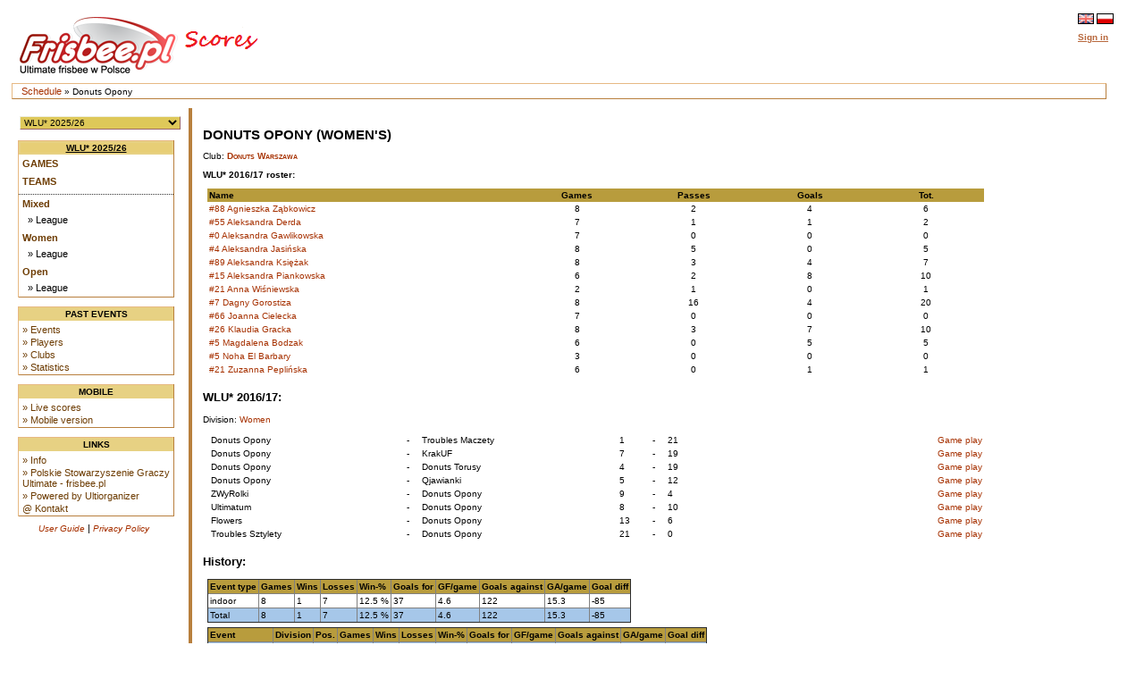

--- FILE ---
content_type: text/html
request_url: https://scores.frisbee.pl/?view=teamcard&Team=1969&locale=en
body_size: 4626
content:

<!DOCTYPE html>
<html lang='en'>
<head>
    <meta charset="utf-8">
    <meta http-equiv="Pragma" content="no-cache"/>
    <meta http-equiv="Expires" content="-1"/>
    <link rel='icon' type='image/png' href='/cust/psgu/favicon.png' />
        <title>PSGU Scores - Donuts Opony</title>
        <link rel="stylesheet" href="/cust/psgu/style.css?58f71edea" type="text/css" />
<script type="text/javascript">
    <!--
    function checkAll(field)
        {
        var form = document.getElementById(field);
             
            for (var i=1; i < form.elements.length; i++) 
            {
             form.elements[i].checked = !form.elements[i].checked;
            }
        }
    
    function setId(id) 
        {
        var input = document.getElementById("hiddenDeleteId");
        input.value = id;
        }
    
    function changeseason(id, view) {
        var url = location.href;
    
        if (typeof view !== "undefined") {
            var vparam = "view";
            var vre = new RegExp("([?|&])" + vparam + "=.*?(&|$)", "i");
            if (url.match(vre)) {
                url = url.replace(vre, '$1' + vparam + '=' + view + '$2');
            } else {
                if (location.href.search("?") != -1) {
                    url = url + '&' + vparam + '=' + view;
                } else {
                    url = url.substring(0, url.lastIndexOf('/'));
                    url = url + "/?" + vparam + "=" + view; 
                }
            }
        }
        
        var param = "selseason";
        var re = new RegExp("([?|&])" + param + "=.*?(&|$)","i");
        if (url.match(re)) {
            url=url.replace(re,'$1' + param + "=" + id + '$2');
        } else {
            if (location.href.search("view=") != -1) {
                url = url + '&' + param + "=" + id;
            } else {
                url = url.substring(0, url.lastIndexOf('/'));
                url = url + "/?" + param + "=" + id; 
            }
        }
        location.href = url;
    }
    
    
    //-->
</script>
            <script>
                let CSID = "cookies-agreement",
                    CAT = "Yes, we use cookies like everyone else. But only essential ones. You won't find here neither advertising, nor tracking cookies.",
                    CRM = "Read more",
                    CPPL = 'https://scores.frisbee.pl/privacy_policy/',
                    CASL = '/?view=cookies';
            </script>
            <script src='/script/cookies.min.js'></script>
        
    <script>
        var us_vars = { IMAGES_PATH: '/images/' };
    </script>
    <script src='/script/jquery.min.js'></script>
    <script src='/script/jquery.uform.min.js'></script>
    <script src='/script/jquery.pbox.min.js'></script>
    <link rel='stylesheet' href='/script/uform.css' type='text/css' />
    <link rel='stylesheet' href='/script/pbox.css' type='text/css' />
    </head><body >
<div class='page'>
<div class='page_top'>
<div class='top_banner_space'></div>
<table border='0' cellpadding='0' cellspacing='0' style='width:100%;white-space: nowrap;'><tr>
<td class='topheader_left'>
<a href='https://scores.frisbee.pl/'><img class='logo' src='/cust/psgu/frisbee-pl.png' alt='PSGU'/></a>
<br/></td><td class='topheader_right'><table border='0' cellpadding='0' cellspacing='0' style='width:95%;white-space: nowrap;'>
<tr><td class='right' style='vertical-align:middle;'><a href='?view=teamcard&amp;Team=1969&amp;locale=en'><img class='localeselection' src='/images/flags/lang/en_GB.utf8/flag.png' alt='English'/></a>
<a href='?view=teamcard&amp;Team=1969&amp;locale=pl'><img class='localeselection' src='/images/flags/lang/pl_PL.utf8/flag.png' alt='Polski'/></a>
</td></tr><tr class='odd'>
    <td class='right' style='padding-top:5px'>
                    <span class='topheadertext topheaderlink us-pbox' data-url='https://scores.frisbee.pl/login/'
                  data-template='login_template' data-success='reload'>Sign in</span>
            <div id="login_template" style="display: none">
                <div>
                    <label class='uform-field' data-name='login' data-errors='hide'>
                        <input class='uform-input uform-small' type='text' name='login'
                               placeholder='Username'>
                    </label>&nbsp;
                    <label class='uform-field' data-name='password' data-errors='hide'>
                        <input class='uform-input uform-small' type='password' name='password'
                               placeholder='Password'>
                    </label>
                                            <input type='hidden' name='redirect' value='/?view=teamcard&amp;Team=1969&amp;locale=en'>
                                        <input class='uform-button' type='submit' value='Sign in'>
                </div>
                <div>
                    <span class='uform-field left' data-name='global'></span>
                </div>
                <div>
                    <span>
                        <a class='topheaderlink' href='https://scores.frisbee.pl/recovery/'>Recover your account</a>
                    </span>
                </div>
                                    <div>
                        <span>
                            <a class='topheaderlink' href='https://scores.frisbee.pl/register/'>New user?</a>
                        </span>
                    </div>
                            </div>
            </td>
</tr>
</table></td></tr></table></div>
<div class='navigation_bar'><p class='navigation_bar_text'><a href='https://scores.frisbee.pl/?goindex=1'>Schedule</a> &raquo;  Donuts Opony</p></div><div class='page_middle'>
<table><tr><td class='menu_left'><table><tr><td class='seasondropdowncell'><form action='?view=index' method='get' id='seasonsels'><div><select class='seasondropdown' name='selseason'
            onchange='changeseason(selseason.options[selseason.options.selectedIndex].value);'><option class='dropdown' selected='selected' value='WLU25'>WLU* 2025/26</option><option class='dropdown'  value='PMP2025'>X Mistrzostwa Polski w Beach Ultimate 2025</option><option class='dropdown'  value='MPX2025'>Mistrzostwa Polski Mixed 2025</option><option class='dropdown'  value='MPOW2025'>Mistrzostwa Polski OW 2025</option><option class='dropdown'  value='owcup2025'>O/W Cup 2025</option><option class='dropdown'  value='HMP2025'>Halowe Mistrzostwa Polski 2025</option><option class='dropdown'  value='WLU24'>WLU* 2024/25</option><option class='dropdown'  value='MMPX2024'>Młodzieżowe MPX 2024</option><option class='dropdown'  value='PMP2024'>IX Plażowe Mistrzostwa Polski 2024</option><option class='dropdown'  value='MPOW2024'>Mistrzostwa Polski OW 2024</option><option class='dropdown'  value='MPX2024'>Mistrzostwa Polski Mixed 2024</option><option class='dropdown'  value='HMP2024'>Halowe Mistrzostwa Polski 2024</option><option class='dropdown'  value='MHMP2024'>Młodzieżowe HMP 2024</option><option class='dropdown'  value='WLU23'>WLU* 2023/24</option><option class='dropdown'  value='MMP2023'>Młodzieżowe MPX 2023</option><option class='dropdown'  value='PMP2023'>VIII Plażowe Mistrzostwa Polski 2023</option><option class='dropdown'  value='MMPOW2023'>Młodzieżowe MPOW 2023</option><option class='dropdown'  value='MPOW2023'>Mistrzostwa Polski OW 2023</option><option class='dropdown'  value='MPX2023'>Mistrzostwa Polski Mixed 2023</option><option class='dropdown'  value='MHMP2023'>Młodzieżowe HMP 2023</option><option class='dropdown'  value='HMP2023'>Halowe Mistrzostwa Polski 2023</option><option class='dropdown'  value='WLU22'>WLU* 2022/23</option><option class='dropdown'  value='PMP2022'>VII Plażowe Mistrzostwa Polski 2022</option><option class='dropdown'  value='MMP2022'>Młodzieżowe MP 2022</option><option class='dropdown'  value='MPOW2022'>Mistrzostwa Polski OW 2022</option><option class='dropdown'  value='MPX2022'>Mistrzostwa Polski Mixed 2022</option><option class='dropdown'  value='MHMP2022'>Młodzieżowe HMP 2022</option><option class='dropdown'  value='HMP2022'>Halowe Mistrzostwa Polski 2022</option><option class='dropdown'  value='WLU21'>WLU* 2021/22</option><option class='dropdown'  value='PMP2021'>VI Plażowe Mistrzostwa Polski 2021</option><option class='dropdown'  value='MMP2021'>Młodzieżowe MP 2021</option><option class='dropdown'  value='MPX2021'>Mistrzostwa Polski Mixed 2021</option><option class='dropdown'  value='MPOW2021'>Mistrzostwa Polski OW 2021</option><option class='dropdown'  value='WLUZ20'>WLU* 2020/21</option><option class='dropdown'  value='MHMP2020'>Młodzieżowe HMP 2020</option><option class='dropdown'  value='HMP2020'>Halowe Mistrzostwa Polski 2020</option><option class='dropdown'  value='WLUZ19'>WLU* 2019/20</option><option class='dropdown'  value='MPX2019'>Mistrzostwa Polski Mixed 2019</option><option class='dropdown'  value='MMP2019'>Młodzieżowe MP 2019</option><option class='dropdown'  value='MPOW2019'>Mistrzostwa Polski OW 2019</option><option class='dropdown'  value='PMP2019'>V Plażowe Mistrzostwa Polski 2019</option><option class='dropdown'  value='MHMP2019'>Młodzieżowe HMP 2019</option><option class='dropdown'  value='HMP2019'>Halowe Mistrzostwa Polski 2019</option><option class='dropdown'  value='WLUZ18'>WLU* 2018/19</option><option class='dropdown'  value='MMP2018'>Młodzieżowe MP 2018</option><option class='dropdown'  value='MPX2018'>Mistrzostwa Polski Mixed 2018</option><option class='dropdown'  value='PMP2018'>IV Plażowe Mistrzostwa Polski 2018</option><option class='dropdown'  value='MPOW2018'>Mistrzostwa Polski OW 2018</option><option class='dropdown'  value='PLGN2018'>Poligon 2018</option><option class='dropdown'  value='MHMP2018'>Młodzieżowe HMP 2018</option><option class='dropdown'  value='HMP2018'>Halowe Mistrzostwa Polski 2018</option><option class='dropdown'  value='WLUZ17'>WLU* 2017/18</option><option class='dropdown'  value='MMP2017'>Młodzieżowe MP 2017</option><option class='dropdown'  value='MPX2017'>Mistrzostwa Polski Mixed 2017</option><option class='dropdown'  value='MPOW2017'>Mistrzostwa Polski OW 2017</option><option class='dropdown'  value='PMP2017'>III Plażowe Mistrzostwa Polski 2017</option><option class='dropdown'  value='PLGN2017'>Poligon 2017</option><option class='dropdown'  value='MHMP2017'>Młodzieżowe HMP 2017</option><option class='dropdown'  value='HMP2017'>Halowe Mistrzostwa Polski 2017</option><option class='dropdown'  value='WLUZ16'>WLU* 2016/17</option><option class='dropdown'  value='MPX2016'>Mistrzostwa Polski Mixed 2016</option><option class='dropdown'  value='MMP2016'>Młodzieżowe MP 2016</option><option class='dropdown'  value='MPOW2016'>Mistrzostwa Polski OW 2016</option><option class='dropdown'  value='MW2016'>Mistrzostwa Warszawy 2016</option><option class='dropdown'  value='PMP2016'>II Plażowe Mistrzostwa Polski 2016</option><option class='dropdown'  value='PLGN2016'>Poligon 2016</option><option class='dropdown'  value='HMP2016'>Halowe Mistrzostwa Polski 2016</option><option class='dropdown'  value='WLUZ15'>WLU* 2015</option><option class='dropdown'  value='MPM2015'>Mistrzostwa Polski Mixed 2015</option><option class='dropdown'  value='MMP2015'>Młodzieżowe MP 2015</option><option class='dropdown'  value='MPOW2015'>Mistrzostwa Polski OW 2015</option><option class='dropdown'  value='PMP2015'>I Plażowe Mistrzostwa Polski 2015</option><option class='dropdown'  value='WLU2015'>Warszawska Liga Ultimate 2015</option><option class='dropdown'  value='HMP2015'>Halowe Mistrzostwa Polski 2015</option><option class='dropdown'  value='WLUZ14'>WLU* 2014</option><option class='dropdown'  value='MPM2014'>Mistrzostwa Polski Mixed 2014</option><option class='dropdown'  value='MMP2014'>Młodzieżowe MP 2014</option><option class='dropdown'  value='MPOW2014'>Mistrzostwa Polski OW 2014</option><option class='dropdown'  value='PLU2014'>Południowa Liga Ultimate 2014</option><option class='dropdown'  value='WLU2014'>Warszawska Liga Ultimate 2014</option><option class='dropdown'  value='HMP2014'>Halowe Mistrzostwa Polski 2014</option><option class='dropdown'  value='PLU13'>Południowa Liga Ultimate 2013/14</option><option class='dropdown'  value='WLUZ13'>WLU* 2013</option><option class='dropdown'  value='MPM2013'>Mistrzostwa Polski Mixed 2013</option><option class='dropdown'  value='MPWO2013'>Mistrzostwa Polski OW 2013</option><option class='dropdown'  value='WLU2013'>Warszawska Liga Ultimate 2013</option><option class='dropdown'  value='HMP2013'>Halowe Mistrzostwa Polski 2013</option><option class='dropdown'  value='WZIU12'>WZIU 2012/13</option><option class='dropdown'  value='NPUL12'>NPUL 2012/13</option><option class='dropdown'  value='MP2012'>Mistrzostwa Polski Mixed 2012</option><option class='dropdown'  value='WLU2012'>Warszawska Liga Ultimate 2012</option><option class='dropdown'  value='PLU2012'>Południowa Liga Ultimate 2012</option><option class='dropdown'  value='HMP2012'>Halowe Mistrzostwa Polski 2012</option><option class='dropdown'  value='WZIU11'>WZIU 2011/12</option><option class='dropdown'  value='MP2011'>Mistrzostwa Polski Mixed 2011</option><option class='dropdown'  value='WLU2011'>Warszawska Liga Ultimate 2011</option><option class='dropdown'  value='HMP2011'>Halowe Mistrzostwa Polski 2011</option><option class='dropdown'  value='MP2010'>Mistrzostwa Polski Mixed 2010</option></select><noscript><div><input type='submit' value='Go' name='selectseason'/></div></noscript></div></form></td></tr></table><table class='leftmenulinks'>
<tr><td class='menuseasonlevel'><a class='seasonnav' style='text-align:center;' href='?view=eventstatus&amp;Season=WLU25'>WLU* 2025/26</a></td></tr>
<tr><td><a class='nav' href='?view=games&amp;Season=WLU25&amp;filter=current'>Games</a></td></tr>
<tr><td><a class='nav' href='?view=teams&amp;Season=WLU25'>Teams</a></td></tr>
<tr><td class='menuseparator'></td></tr>
<tr><td class='menuserieslevel'><a class='subnav' href='?view=seriesstatus&amp;Series=1255'>Mixed</a></td></tr>
<tr><td class='menupoollevel'>
<a class='navpoollink' href='?view=poolstatus&amp;Pool=2376'>&raquo; League</a>
</td></tr>
<tr><td class='menuserieslevel'><a class='subnav' href='?view=seriesstatus&amp;Series=1257'>Women</a></td></tr>
<tr><td class='menupoollevel'>
<a class='navpoollink' href='?view=poolstatus&amp;Pool=2377'>&raquo; League</a>
</td></tr>
<tr><td class='menuserieslevel'><a class='subnav' href='?view=seriesstatus&amp;Series=1256'>Open</a></td></tr>
<tr><td class='menupoollevel'>
<a class='navpoollink' href='?view=poolstatus&amp;Pool=2378'>&raquo; League</a>
</td></tr>
</table>
<table class='leftmenulinks'>
<tr><td class='menuseasonlevel'>Past events</td></tr>
<tr><td><a class='subnav' href="?view=seasonlist">&raquo; Events</a>
<a class='subnav' href="?view=allplayers">&raquo; Players</a>
<a class='subnav' href="?view=allclubs">&raquo; Clubs</a>
<a class='subnav' href="?view=statistics">&raquo; Statistics</a></td></tr>
</table><table class='leftmenulinks'>
<tr><td class='menuseasonlevel'>Mobile</td></tr>
<tr><td><a class='subnav' href="mobile/?view=live">&raquo; Live scores</a>
<a class='subnav' href="mobile">&raquo; Mobile version</a>
</td></tr>
</table><table class='leftmenulinks'>
<tr><td class='menuseasonlevel'>Links</td></tr>
<tr><td><a class='subnav' href="?view=info">&raquo; Info</a>
<a class='subnav' href='http://www.frisbee.pl/'>&raquo; Polskie Stowarzyszenie Graczy Ultimate - frisbee.pl</a>
<a class='subnav' href='http://sourceforge.net/projects/ultiorganizer/'>&raquo; Powered by Ultiorganizer</a>
<a class='subnav' href='mailto:scores@frisbee.pl'>@ Kontakt</a>
</td></tr>
</table><table style='width:170px'>
<tr><td class='guides'><a href='?view=user_guide'>User Guide</a> | 
<a href='https://scores.frisbee.pl/privacy_policy/'>Privacy Policy</a>
</td></tr></table></td>

<td align='left' valign='top' class='tdcontent'><div class='content'>
<h1>Donuts Opony (women's)</h1><p>Club: <a class='headerlink' href='?view=clubcard&amp;Club=60'>Donuts Warszawa</a></p><p><span class='profileheader'>WLU* 2016/17 roster:</span></p>
<table style='width:100%'>
<tr><th style='width:40%'>Name</th>
    <th class='center' style='width:15%'>Games</th>
    <th class='center' style='width:15%'>Passes</th>
    <th class='center' style='width:15%'>Goals</th>
    <th class='center' style='width:15%'>Tot.</th></tr>
<tr><td><a href='?view=playercard&amp;Series=0&amp;Player=18442'>#88 Agnieszka Ząbkowicz</a></td><td class='center'>8</td><td class='center'>2</td><td class='center'>4</td><td class='center'>6</td></tr>
<tr><td><a href='?view=playercard&amp;Series=0&amp;Player=18444'>#55 Aleksandra Derda</a></td><td class='center'>7</td><td class='center'>1</td><td class='center'>1</td><td class='center'>2</td></tr>
<tr><td><a href='?view=playercard&amp;Series=0&amp;Player=18362'>#0 Aleksandra Gawlikowska</a></td><td class='center'>7</td><td class='center'>0</td><td class='center'>0</td><td class='center'>0</td></tr>
<tr><td><a href='?view=playercard&amp;Series=0&amp;Player=18497'>#4 Aleksandra Jasińska</a></td><td class='center'>8</td><td class='center'>5</td><td class='center'>0</td><td class='center'>5</td></tr>
<tr><td><a href='?view=playercard&amp;Series=0&amp;Player=18359'>#89 Aleksandra Księżak</a></td><td class='center'>8</td><td class='center'>3</td><td class='center'>4</td><td class='center'>7</td></tr>
<tr><td><a href='?view=playercard&amp;Series=0&amp;Player=18956'>#15 Aleksandra Piankowska</a></td><td class='center'>6</td><td class='center'>2</td><td class='center'>8</td><td class='center'>10</td></tr>
<tr><td><a href='?view=playercard&amp;Series=0&amp;Player=18439'>#21 Anna Wiśniewska</a></td><td class='center'>2</td><td class='center'>1</td><td class='center'>0</td><td class='center'>1</td></tr>
<tr><td><a href='?view=playercard&amp;Series=0&amp;Player=18360'>#7 Dagny Gorostiza</a></td><td class='center'>8</td><td class='center'>16</td><td class='center'>4</td><td class='center'>20</td></tr>
<tr><td><a href='?view=playercard&amp;Series=0&amp;Player=18443'>#66 Joanna Cielecka</a></td><td class='center'>7</td><td class='center'>0</td><td class='center'>0</td><td class='center'>0</td></tr>
<tr><td><a href='?view=playercard&amp;Series=0&amp;Player=18363'>#26 Klaudia Gracka</a></td><td class='center'>8</td><td class='center'>3</td><td class='center'>7</td><td class='center'>10</td></tr>
<tr><td><a href='?view=playercard&amp;Series=0&amp;Player=18499'>#5 Magdalena Bodzak</a></td><td class='center'>6</td><td class='center'>0</td><td class='center'>5</td><td class='center'>5</td></tr>
<tr><td><a href='?view=playercard&amp;Series=0&amp;Player=18440'>#5 Noha El Barbary</a></td><td class='center'>3</td><td class='center'>0</td><td class='center'>0</td><td class='center'>0</td></tr>
<tr><td><a href='?view=playercard&amp;Series=0&amp;Player=18500'>#21 Zuzanna Peplińska</a></td><td class='center'>6</td><td class='center'>0</td><td class='center'>1</td><td class='center'>1</td></tr>
</table>
<h2>WLU* 2016/17:</h2>
<p>Division: <a href='?view=poolstatus&amp;Series=1098'>Women</a></p><table style='width:100%'>
<tr style='width:100%'>
<td style='width:120px; white-space: nowrap; padding: 0px 4px;'><span>Donuts Opony</span></td>
<td style='width:5px'>-</td>
<td style='width:120px; white-space: nowrap; padding: 0px 4px;'><span>Troubles Maczety</span></td>
<td style='width:15px; padding: 0px 4px;'><span>1</span></td>
<td style='width:5px'><span>-</span></td>
<td style='width:15px; padding: 0px 4px;'><span>21</span></td>
<td style='width:50px'></td>
<td style='width:40px;white-space: nowrap;'></td>
<td class='right' style='width:80px'><span style='white-space: nowrap'>&nbsp;<a href='?view=gameplay&amp;Game=4398'>Game play</a></span></td>
</tr>
<tr style='width:100%'>
<td style='width:120px; white-space: nowrap; padding: 0px 4px;'><span>Donuts Opony</span></td>
<td style='width:5px'>-</td>
<td style='width:120px; white-space: nowrap; padding: 0px 4px;'><span>KrakUF</span></td>
<td style='width:15px; padding: 0px 4px;'><span>7</span></td>
<td style='width:5px'><span>-</span></td>
<td style='width:15px; padding: 0px 4px;'><span>19</span></td>
<td style='width:50px'></td>
<td style='width:40px;white-space: nowrap;'></td>
<td class='right' style='width:80px'><span style='white-space: nowrap'>&nbsp;<a href='?view=gameplay&amp;Game=4421'>Game play</a></span></td>
</tr>
<tr style='width:100%'>
<td style='width:120px; white-space: nowrap; padding: 0px 4px;'><span>Donuts Opony</span></td>
<td style='width:5px'>-</td>
<td style='width:120px; white-space: nowrap; padding: 0px 4px;'><span>Donuts Torusy</span></td>
<td style='width:15px; padding: 0px 4px;'><span>4</span></td>
<td style='width:5px'><span>-</span></td>
<td style='width:15px; padding: 0px 4px;'><span>19</span></td>
<td style='width:50px'></td>
<td style='width:40px;white-space: nowrap;'></td>
<td class='right' style='width:80px'><span style='white-space: nowrap'>&nbsp;<a href='?view=gameplay&amp;Game=4423'>Game play</a></span></td>
</tr>
<tr style='width:100%'>
<td style='width:120px; white-space: nowrap; padding: 0px 4px;'><span>Donuts Opony</span></td>
<td style='width:5px'>-</td>
<td style='width:120px; white-space: nowrap; padding: 0px 4px;'><span>Qjawianki</span></td>
<td style='width:15px; padding: 0px 4px;'><span>5</span></td>
<td style='width:5px'><span>-</span></td>
<td style='width:15px; padding: 0px 4px;'><span>12</span></td>
<td style='width:50px'></td>
<td style='width:40px;white-space: nowrap;'></td>
<td class='right' style='width:80px'><span style='white-space: nowrap'>&nbsp;<a href='?view=gameplay&amp;Game=4413'>Game play</a></span></td>
</tr>
<tr style='width:100%'>
<td style='width:120px; white-space: nowrap; padding: 0px 4px;'><span>ZWyRolki</span></td>
<td style='width:5px'>-</td>
<td style='width:120px; white-space: nowrap; padding: 0px 4px;'><span>Donuts Opony</span></td>
<td style='width:15px; padding: 0px 4px;'><span>9</span></td>
<td style='width:5px'><span>-</span></td>
<td style='width:15px; padding: 0px 4px;'><span>4</span></td>
<td style='width:50px'></td>
<td style='width:40px;white-space: nowrap;'></td>
<td class='right' style='width:80px'><span style='white-space: nowrap'>&nbsp;<a href='?view=gameplay&amp;Game=4406'>Game play</a></span></td>
</tr>
<tr style='width:100%'>
<td style='width:120px; white-space: nowrap; padding: 0px 4px;'><span>Ultimatum</span></td>
<td style='width:5px'>-</td>
<td style='width:120px; white-space: nowrap; padding: 0px 4px;'><span>Donuts Opony</span></td>
<td style='width:15px; padding: 0px 4px;'><span>8</span></td>
<td style='width:5px'><span>-</span></td>
<td style='width:15px; padding: 0px 4px;'><span>10</span></td>
<td style='width:50px'></td>
<td style='width:40px;white-space: nowrap;'></td>
<td class='right' style='width:80px'><span style='white-space: nowrap'>&nbsp;<a href='?view=gameplay&amp;Game=4419'>Game play</a></span></td>
</tr>
<tr style='width:100%'>
<td style='width:120px; white-space: nowrap; padding: 0px 4px;'><span>Flowers</span></td>
<td style='width:5px'>-</td>
<td style='width:120px; white-space: nowrap; padding: 0px 4px;'><span>Donuts Opony</span></td>
<td style='width:15px; padding: 0px 4px;'><span>13</span></td>
<td style='width:5px'><span>-</span></td>
<td style='width:15px; padding: 0px 4px;'><span>6</span></td>
<td style='width:50px'></td>
<td style='width:40px;white-space: nowrap;'></td>
<td class='right' style='width:80px'><span style='white-space: nowrap'>&nbsp;<a href='?view=gameplay&amp;Game=4420'>Game play</a></span></td>
</tr>
<tr style='width:100%'>
<td style='width:120px; white-space: nowrap; padding: 0px 4px;'><span>Troubles Sztylety</span></td>
<td style='width:5px'>-</td>
<td style='width:120px; white-space: nowrap; padding: 0px 4px;'><span>Donuts Opony</span></td>
<td style='width:15px; padding: 0px 4px;'><span>21</span></td>
<td style='width:5px'><span>-</span></td>
<td style='width:15px; padding: 0px 4px;'><span>0</span></td>
<td style='width:50px'></td>
<td style='width:40px;white-space: nowrap;'></td>
<td class='right' style='width:80px'><span style='white-space: nowrap'>&nbsp;<a href='?view=gameplay&amp;Game=4422'>Game play</a></span></td>
</tr>
</table>
<h2>History:</h2>
<table style='white-space: nowrap;' border='1'><tr>
    <th>Event type</th>
    <th>Games</th>
    <th>Wins</th>
    <th>Losses</th>
    <th>Win-%</th>
    <th>Goals for</th>
    <th>GF/game</th>
    <th>Goals against</th>
    <th>GA/game</th>
    <th>Goal diff</th>
    </tr><tr><td>indoor</td><td>8</td><td>1</td><td>7</td><td>12.5 %</td><td>37</td><td>4.6</td><td>122</td><td>15.3</td><td>-85</td></tr><tr class='highlight'><td>Total</td><td>8</td><td>1</td><td>7</td><td>12.5 %</td><td>37</td><td>4.6</td><td>122</td><td>15.3</td><td>-85</td></tr></table><table style='white-space: nowrap;' border='1' cellspacing='0'><tr>
        <th>Event</th>
        <th>Division</th>
        <th>Pos.</th>
        <th>Games</th>
        <th>Wins</th>
        <th>Losses</th>
        <th>Win-%</th>
        <th>Goals for</th>
        <th>GF/game</th>
        <th>Goals against</th>
        <th>GA/game</th>
        <th>Goal diff</th>
        </tr><tr class='highlight'><td>WLU* 2016/17</td><td>Women</td><td>8</td><td>8</td><td>1</td><td>7</td><td>12.5%</td><td>37</td><td>4.6</td><td>122</td><td>15.3</td><td>-85</td></tr></table><p></p><h2>Game history</h2><table border='1' cellspacing='2'><tr><th><a class='thsort' href="?view=teamcard&amp;Team=1969&amp;Sort=team">Team</a></th><th><a class='thsort' href="?view=teamcard&amp;Team=1969&amp;Sort=result">Result</a></th><th><a class='thsort' href="?view=teamcard&amp;Team=1969&amp;Sort=serie">Division</a></th></tr><tr><td><b>Troubles Sztylety</b> - Donuts Opony</td><td><a href="?view=gameplay&amp;Game=4422">21 - 0</a></td><td>WLU* 2016/17: <a href="?view=poolstatus&amp;Pool=1571">League</a></td></tr><tr><td><b>Flowers</b> - Donuts Opony</td><td><a href="?view=gameplay&amp;Game=4420">13 - 6</a></td><td>WLU* 2016/17: <a href="?view=poolstatus&amp;Pool=1571">League</a></td></tr><tr><td>Ultimatum - <b>Donuts Opony</b></td><td><a href="?view=gameplay&amp;Game=4419">8 - 10</a></td><td>WLU* 2016/17: <a href="?view=poolstatus&amp;Pool=1571">League</a></td></tr><tr><td><b>ZWyRolki</b> - Donuts Opony</td><td><a href="?view=gameplay&amp;Game=4406">9 - 4</a></td><td>WLU* 2016/17: <a href="?view=poolstatus&amp;Pool=1571">League</a></td></tr><tr><td>Donuts Opony - <b>Qjawianki</b></td><td><a href="?view=gameplay&amp;Game=4413">5 - 12</a></td><td>WLU* 2016/17: <a href="?view=poolstatus&amp;Pool=1571">League</a></td></tr><tr><td>Donuts Opony - <b>Donuts Torusy</b></td><td><a href="?view=gameplay&amp;Game=4423">4 - 19</a></td><td>WLU* 2016/17: <a href="?view=poolstatus&amp;Pool=1571">League</a></td></tr><tr><td>Donuts Opony - <b>KrakUF</b></td><td><a href="?view=gameplay&amp;Game=4421">7 - 19</a></td><td>WLU* 2016/17: <a href="?view=poolstatus&amp;Pool=1571">League</a></td></tr><tr><td>Donuts Opony - <b>Troubles Maczety</b></td><td><a href="?view=gameplay&amp;Game=4398">1 - 21</a></td><td>WLU* 2016/17: <a href="?view=poolstatus&amp;Pool=1571">League</a></td></tr></table>
</div></td></tr></table></div>
<div class='page_bottom'></div></div></body></html>

--- FILE ---
content_type: text/css
request_url: https://scores.frisbee.pl/script/uform.css
body_size: 145
content:
.uform {
    font-size: 12px;
}

.uform-title {
    font-weight: bold;
}

.uform-indicator {
    position: relative;
    top: 4px;
    left: 6px;
}

.uform-select {
    width: 200px !important;
    font-size: 10px;
    font-family: Verdana, Arial, Tahoma, Helvetica, sans-serif;
}

.uform-select.uform-small {
    width: 100px !important;
}

.uform-input {
    width: 184px;
    height: 16px;
    line-height: 16px;
    font-family: Verdana, Arial, Tahoma, Helvetica, sans-serif;
}

.uform-input.uform-small {
    width: 92px;
}

.uform-button {
    min-width: 24px;
    line-height: 16px;
    font-family: Verdana, Arial, Tahoma, Helvetica, sans-serif;
    cursor: pointer;
}

.uform-error {
    color: #ae3c2e;
    font-size: .625rem;
}

.uform-field-error {
    background-color: #ffe1d1b3;
    width: 182px;
    height: 18px;
    padding: 2px 7px;
    border-radius: 7px;
}


--- FILE ---
content_type: application/javascript
request_url: https://scores.frisbee.pl/script/cookies.min.js
body_size: 40
content:
$(function(){let a=$("<div>",{id:us_vars.CSID}).html(us_vars.CAT+" <a href='"+us_vars.CPPL+"'>"+us_vars.CRM+"</a> ");var s=$("<button>",{id:"accept_cookies",text:"OK"});$("body").append(a),a.append(s),s.on("click",function(){$.ajax({url:us_vars.CASL,type:"POST"}),a.remove()})});

--- FILE ---
content_type: application/javascript
request_url: https://scores.frisbee.pl/script/jquery.uform.min.js
body_size: 907
content:
!function(c){c.fn.uform=function(e){const a=c.extend({default_checkboxes:!0,on_before_submit:void 0,on_success:void 0,reset_on_success:!1,reload_on_success:!1,url:void 0},e);return this.each(function(){const n=c(this);function t(e){let o=function(){let o={};return n.find("input[type=text], input[type=hidden], input[type=password], input[type=date], select, textarea").each(function(){var e=c(this),t=e.prop("name");""!==t&&(o[t]=e.val())}),n.find("input[type=checkbox]").each(function(){var e=c(this),t=e.prop("name");""!==t&&(a.default_checkboxes?e.is(":checked")&&(o[t]="on"):o[t]=e.is(":checked")?"1":"0")}),n.find("input[type=radio]").each(function(){var e=c(this),t=e.prop("name");""!==t&&e.is(":checked")&&(o[t]=e.val())}),o}(),t="now";var s;(s=n.find(".uform-submit")).prop("disabled",!0),0===n.find(".uform-indicator").length&&s.after(c("<img src='"+us_vars.IMAGES_PATH+"indicator.gif' class='uform-indicator'>")),"now"===(t=!0!==e&&"function"==typeof a.on_before_submit?a.on_before_submit(n):t)?(i(),c.ajax(n.prop("action")||n.data("action")||a.url,{type:"POST",data:o,dataType:"json",success:function(e){var t;e.error&&"NOT-AUTHORIZED"===e.error?location.reload():(r(e.submit),e.redirect?location.href=e.redirect:("OK"===e.result&&(a.reload_on_success||"reload"===n.data("success")?location.reload():a.on_success?a.on_success(e,o):n.data("success-message")?(n.hide(),(t=c("#"+n.data("success-message"))).show(),t=t.offset().top-50,c("body"),c(window).scrollTop()>t&&c("body,html").animate({scrollTop:t},400)):n.data("success-hide")&&(n.parents(n.data("success-hide")).hide(),UIkit&&UIkit.notification({message:n.find(n.data("success-hide")+"-success-message").text(),pos:"top-right",status:"success"}),0===c(n.data("success-hide")+":visible").length)&&c(n.data("success-hide")+"-empty").show()),"NOK"===e.result&&c.each(e.errors,function(e,t){var o;"ERROR"===t.field?location.reload():0<(o=n.find(".uform-field[data-name="+t.field+"]")).length&&("hide"!==o.data("errors")&&o.append(c("<div>",{class:"uform-error uk-text-danger",text:t.message})),o.find("select, input, textarea").addClass("uform-field-error uk-form-danger"))})))}})):"cancel"===t&&r()}function r(e){n.find(".uform-indicator").remove(),void 0!==e&&"disabled"===e||n.find(".uform-submit").prop("disabled",!1)}function i(){n.find(".uform-error").remove(),n.find(".uform-field-error").removeClass("uform-field-error uk-form-danger")}n.addClass("uform"),n.find("input[type=submit]").addClass("uform-submit"),n.submit(function(e){return t(),e.preventDefault(),!1}),"FORM"!==n.prop("tagName")&&0===n.find("form").length&&(n.on("click",".uform-submit",function(e){return t(),e.preventDefault(),!1}),n.on("keypress",function(e){if(13===e.which)return t(),e.preventDefault(),!1})),n.on("uform.cancel",function(){i(),r()}),n.on("uform.submit",function(){t(!0)})})}}(jQuery),$(function(){$(".us-uform").uform()});

--- FILE ---
content_type: application/javascript
request_url: https://scores.frisbee.pl/script/jquery.pbox.min.js
body_size: 1667
content:
/*
 pbox v1.0 | (c) 2018 Chaos Brothers */
var $jscomp=$jscomp||{};$jscomp.scope={};$jscomp.checkStringArgs=function(a,d,b){if(null==a)throw new TypeError("The 'this' value for String.prototype."+b+" must not be null or undefined");if(d instanceof RegExp)throw new TypeError("First argument to String.prototype."+b+" must not be a regular expression");return a+""};$jscomp.ASSUME_ES5=!1;$jscomp.ASSUME_NO_NATIVE_MAP=!1;$jscomp.ASSUME_NO_NATIVE_SET=!1;$jscomp.SIMPLE_FROUND_POLYFILL=!1;
$jscomp.defineProperty=$jscomp.ASSUME_ES5||"function"==typeof Object.defineProperties?Object.defineProperty:function(a,d,b){a!=Array.prototype&&a!=Object.prototype&&(a[d]=b.value)};$jscomp.getGlobal=function(a){return"undefined"!=typeof window&&window===a?a:"undefined"!=typeof global&&null!=global?global:a};$jscomp.global=$jscomp.getGlobal(this);
$jscomp.polyfill=function(a,d,b,g){if(d){b=$jscomp.global;a=a.split(".");for(g=0;g<a.length-1;g++){var e=a[g];e in b||(b[e]={});b=b[e]}a=a[a.length-1];g=b[a];d=d(g);d!=g&&null!=d&&$jscomp.defineProperty(b,a,{configurable:!0,writable:!0,value:d})}};
$jscomp.polyfill("String.prototype.startsWith",function(a){return a?a:function(a,b){var d=$jscomp.checkStringArgs(this,a,"startsWith");a+="";var e=d.length,h=a.length;b=Math.max(0,Math.min(b|0,d.length));for(var k=0;k<h&&b<e;)if(d[b++]!=a[k++])return!1;return k>=h}},"es6","es3");$jscomp.findInternal=function(a,d,b){a instanceof String&&(a=String(a));for(var g=a.length,e=0;e<g;e++){var h=a[e];if(d.call(b,h,e,a))return{i:e,v:h}}return{i:-1,v:void 0}};
$jscomp.polyfill("Array.prototype.find",function(a){return a?a:function(a,b){return $jscomp.findInternal(this,a,b).v}},"es6","es3");
(function(a){a.fn.pbox=function(d){var b=a.extend({element_closes:!1,outside_closes:!0,close_button:!0,highlight_element:!0,open_class:"pbox-element-open",only_one_open:!0,replace_with_response:!1,on_created:void 0,on_reload_form:void 0,on_before_submit:void 0,on_success:void 0,reset_on_success:!0,grab_template:!1},d);return this.each(function(){function d(){if(null===c){c=a("<div>",{"class":"pbox-box"});if(b.close_button){var m=a("<div>",{"class":"pbox-close"});m.on("click",function(){e()&&a().datepicker("hide");
h();k()});c.append(m)}n=a("<div>",{"class":"pbox-content"});m=a("#"+f.data("template"));if(0<m.length){var d=m.html();a.each(l.template_values,function(a,b){d=d.split("[["+a+"]]").join(b)});n.html(d);b.grab_template&&m.remove();"function"===typeof n.uform&&n.uform(p)}c.append(n);c.find(".pbox-date").each(function(){var b=a(this);b.datepicker({language:us_vars.DATEPICKER_LANG,autoHide:!0,date:l.form_values[b.prop("name")]})});b.reset_on_success||k();f.after(c);b.outside_closes&&(a(document).on("click",
"body",function(){e()||h()}),c.on("click",function(a){if(!e())return a.stopPropagation()}));if(b.on_created)b.on_created(f,c);c.on("pbox.close",function(){h()});c.on("pbox.reload",function(){k()})}}function e(){return 0!==a(".datepicker-container:visible").length}function h(){if(null===c||c.is(":visible"))c.hide(),b.highlight_element&&f.removeClass(b.open_class)}function k(){c.find(".pbox-form").find("input[type=text], input[type=hidden], select").each(function(){var b=a(this);b.val(l.form_values[b.prop("name")])});
c.find(".pbox-form").find("input[type=checkbox]").each(function(){var b=a(this);b.prop("checked","1"===l.form_values[b.prop("name")])});c.find(".pbox-error").remove();c.find(".pbox-field-error").removeClass("pbox-field-error");if(b.on_reload_form)b.on_reload_form(f,c)}var f=a(this),c=null,n,l={template_values:{},form_values:{}},p={on_before_submit:b.on_before_submit,on_success:function(a,c){if(b.on_success)b.on_success(a);else if(b.replace_with_response&&(a.text&&f.html(a.text),a.class)){var d=a.class.substr(0,
a.class.indexOf("-"));f.removeClass(f.prop("class").split(" ").filter(function(a){return a.startsWith(d)}).join(" ")).addClass(a.class)}l.form_values=b.reset_on_success?{}:c;h();k()},reload_on_success:"reload"===f.data("success"),url:f.data("url")};f.addClass("pbox");f.on("click",function(){if(null!==c&&c.is(":visible"))(b.element_closes||b.outside_closes)&&h();else{d();b.only_one_open&&(a(".pbox-box").hide(),a("."+b.open_class).removeClass(b.open_class));c.show();var e=c.position().left,g=e+c.outerWidth(!0),
k=a(window).width();g>k?c.css("right",10):0>e&&c.css("left",10);b.highlight_element&&f.addClass(b.open_class);return!1}});a.each(f.data(),function(a,b){a.startsWith("form")?l.form_values[a.substr(4).toLowerCase()]=b:a.startsWith("template")&&8<a.length&&(l.template_values[a.substr(8).toLowerCase()]=b)})})}})(jQuery);$(function(){$(".us-pbox").pbox()});
